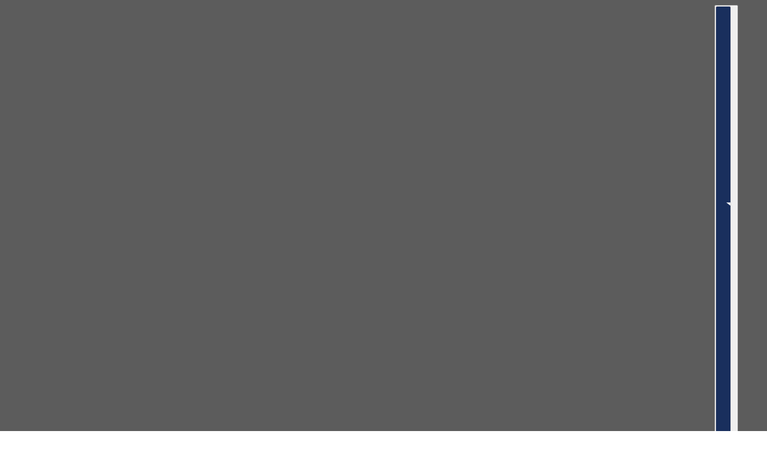

--- FILE ---
content_type: image/svg+xml
request_url: https://cdn.shopify.com/static/images/flags/sg.svg?width=26
body_size: -230
content:
<svg xmlns="http://www.w3.org/2000/svg" viewBox="0 0 640 480" version="1"><defs><clipPath id="a"><path fill-opacity=".67" d="M0 0h640v480H0z"/></clipPath></defs><g fill-rule="evenodd" clip-path="url(#a)"><path fill="#fff" d="M-20 0h720v480H-20z"/><path fill="#df0000" d="M-20 0h720v240H-20z"/><path d="M146.05 40.227c-33.243 7.622-57.944 32.237-64.927 65.7-9.488 45.47 20.124 89.99 65.687 99.49-46.03 13.124-93.59-13.333-106.594-58.933-12.996-45.6 13.46-93.16 59.063-106.162 16.005-4.565 30.743-4.594 46.77-.095z" fill="#fff"/><path fill="#fff" d="M132.98 109.953l4.894 15.12-12.932-9.23-12.87 9.316 4.783-15.146-12.833-9.354 15.876-.136 4.932-15.106 5.03 15.07 15.89.024zm17.56 52.06l4.893 15.118-12.932-9.23-12.87 9.32 4.785-15.144-12.833-9.355 15.878-.136 4.93-15.106 5.033 15.07 15.89.024zm58.424-.376l4.894 15.12-12.932-9.23-12.87 9.316 4.783-15.143-12.835-9.355 15.877-.137 4.93-15.106 5.033 15.07 15.888.024zM226.392 110l4.894 15.118-12.932-9.23-12.87 9.317 4.783-15.143-12.833-9.354 15.877-.137 4.934-15.104 5.03 15.07 15.89.024zm-46.256-34.256l4.894 15.118-12.932-9.23-12.87 9.317 4.783-15.145-12.83-9.355 15.875-.135 4.932-15.106 5.032 15.066 15.887.025z"/></g></svg>

--- FILE ---
content_type: image/svg+xml
request_url: https://cdn.shopify.com/static/images/flags/ba.svg?width=26
body_size: -546
content:
<svg xmlns="http://www.w3.org/2000/svg" viewBox="0 0 512 512"><defs><clipPath id="a"><path fill-opacity=".67" d="M-85.333 0h682.67v512h-682.67z"/></clipPath></defs><g fill-rule="evenodd" clip-path="url(#a)"><path fill="#009" d="M-85.333 0h682.67v512h-682.67z"/><path d="M-85.333 0l682.67 512V0h-682.67z" fill="#fc0"/><path fill="#fff" d="M-21.46 75.087L-45.857 57.36l-24.397 17.727 9.32-28.68-24.398-17.726h30.155L-45.857 0l9.32 28.68h30.154L-30.78 46.407m60.873 65.57L5.696 129.703l9.32-28.68-24.398-17.726h30.155l9.32-28.68 9.32 28.68h30.154L45.17 101.022l9.32 28.68m27.15 54.61l9.318-28.68-24.397-17.725h30.16l9.32-28.68 9.32 28.68h30.154l-24.396 17.725 9.32 28.68-24.397-17.725m60.87 43.665l-24.4-17.725h30.155l9.32-28.68 9.32 28.68h30.154l-24.398 17.725 9.32 28.68-24.395-17.725-24.397 17.726m60.87 8.204h30.156l9.32-28.68 9.32 28.68h30.154l-24.397 17.725 9.32 28.68-24.396-17.725-24.397 17.726 9.32-28.68m81.707 36.884l9.32-28.68 9.32 28.68h30.154l-24.396 17.725 9.32 28.68-24.396-17.725-24.397 17.726 9.32-28.68-24.397-17.726m115.414 25.94l9.32 28.68h30.15l-24.4 17.725 9.32 28.68-24.397-17.725-24.397 17.726 9.32-28.68-24.398-17.726h30.155m85.27 25.93l9.32 28.68h30.154l-24.397 17.725 9.32 28.68-24.397-17.725-24.397 17.726 9.32-28.68-24.398-17.726h30.155m94.59 54.62h30.154L576.8 483.322l9.32 28.68-24.397-17.725-24.397 17.726 9.32-28.68-24.398-17.726h30.155l9.32-28.68"/></g></svg>

--- FILE ---
content_type: image/svg+xml
request_url: https://cdn.shopify.com/static/images/flags/fi.svg?width=26
body_size: -853
content:
<svg xmlns="http://www.w3.org/2000/svg" viewBox="0 0 640 480" version="1"><path fill="#fff" d="M0 0h640v480H0z"/><path fill="#003580" d="M0 174.545h640v130.91H0z"/><path fill="#003580" d="M175.455 0h130.91v480h-130.91z"/></svg>

--- FILE ---
content_type: image/svg+xml
request_url: https://cdn.shopify.com/static/images/flags/la.svg?width=26
body_size: -753
content:
<svg xmlns="http://www.w3.org/2000/svg" viewBox="0 0 640 480"><defs><clipPath id="a"><path fill-opacity=".67" d="M0 0h640v480H0z"/></clipPath></defs><g fill-rule="evenodd" clip-path="url(#a)"><path fill="#e90012" d="M-40 0h720v480H-40z"/><path fill="#003dd2" d="M-40 119.26h720v241.48H-40z"/><path d="M423.42 239.998a103.42 103.42 0 1 1-206.838 0 103.42 103.42 0 1 1 206.837 0z" fill="#fff"/></g></svg>

--- FILE ---
content_type: image/svg+xml
request_url: https://cdn.shopify.com/static/images/flags/ec.svg?width=26
body_size: 8647
content:
<svg xmlns="http://www.w3.org/2000/svg" viewBox="0 0 640 480" version="1"><g fill-rule="evenodd" stroke-width="1pt"><path fill="#ffe800" d="M0 0h640v480H0z"/><path fill="#00148e" d="M0 240h640v240H0z"/><path fill="#da0010" d="M0 360h640v120H0z"/></g><g fill-rule="evenodd"><path d="M269.55 290.834l-72.424 76.485-1.277-1.647 72.42-76.485 1.276 1.643zm50.452 12.5l-94.777 99.908-1.662-1.572 94.777-99.91 1.662 1.574z"/><path d="M478.35 60.236v88.583l17.717 88.58 17.717-88.584v-88.58H478.35z" transform="matrix(-.07 -.07 -.1 .1 265.03 429.55)" stroke="#000" stroke-width="4.104" fill="gray"/><path d="M478.35 60.236v88.583l17.717 88.58 17.717-88.584v-88.58H478.35z" transform="matrix(-.07 -.07 -.1 .1 240.59 390.52)" stroke="#000" stroke-width="4.104" fill="gray"/></g><path d="M301.18 272.84s-17.716 336.61 53.15 336.61 106.3-35.433 106.3-35.433l-.86-185.03-158.59-116.15z" fill-rule="evenodd" transform="matrix(.45 0 0 .64 72.37 -59.76)" stroke="#000" stroke-width="1pt" fill="#ffdf00"/><path d="M344.46 304.2c0 17.717-7.846 269.82 27.587 269.82s88.583-17.717 88.583-17.717l-.86-167.31-115.31-84.79z" fill-rule="evenodd" transform="matrix(.45 0 0 .64 72.37 -59.76)" stroke="#000" stroke-width="1pt" fill="#0000c4"/><path d="M367.52 321.16c0 17.717 4.525 217.42 39.958 217.42h53.15l-.86-149.59-92.248-67.833z" fill-rule="evenodd" transform="matrix(.45 0 0 .64 72.37 -59.76)" stroke="#000" stroke-width="1pt" fill="#e10000"/><path d="M206.202 116.02l72.422 76.485 1.277-1.642-72.42-76.485-1.275 1.642z" fill-rule="evenodd"/><path d="M301.18 272.84s-35.433 336.61 70.866 336.61c88.583 0 88.583-53.15 106.3-53.15l-17.72-124.02-159.45-159.44z" fill-rule="evenodd" stroke="#000" stroke-width="1pt" fill="#ffdf00" transform="matrix(.58 0 0 .62 9.63 -10.18)"/><g stroke="#000"><path d="M269.59 155.24c1.133 0 28.318-94.016 118.94-147.25" transform="matrix(.4 -.03 -.05 .35 135.14 147.37)" stroke-width="2.305" fill="none"/><path d="M421.37-20.327c0 18.133-4.567 31.716-11.328 45.31-5.627-18.125-9.06-27.177-9.06-45.31s6.83-35.114 12.458-48.707c2.23 12.46 7.93 30.574 7.93 48.707z" fill-rule="evenodd" transform="matrix(.14 -.22 .3 .14 175.87 257.36)" stroke-width="1pt" fill="#005b00"/><path d="M454.22-169.28c0 4.066-3.804 7.363-8.495 7.363s-8.496-3.297-8.496-7.363 3.8-7.363 8.492-7.363 8.495 3.297 8.495 7.363z" fill-rule="evenodd" transform="matrix(.18 -.1 .1 .17 177.61 256.68)" stroke-width="1pt" fill="red"/><path d="M421.37-20.327c0 18.133-4.567 31.716-11.328 45.31-5.627-18.125-9.06-27.177-9.06-45.31s6.83-35.114 12.458-48.707c2.23 12.46 7.93 30.574 7.93 48.707z" fill-rule="evenodd" transform="matrix(.18 .12 -.13 .33 181 96.41)" stroke-width="1pt" fill="#005b00"/><path d="M421.37-20.327c0 18.133-4.567 31.716-11.328 45.31-5.627-18.125-9.06-27.177-9.06-45.31s6.83-35.114 12.458-48.707c2.23 12.46 7.93 30.574 7.93 48.707z" fill-rule="evenodd" transform="matrix(.17 -.03 -.03 .33 179.31 159.26)" stroke-width="1pt" fill="#005b00"/><path d="M421.37-20.327c0 18.133-4.567 31.716-11.328 45.31-5.627-18.125-9.06-27.177-9.06-45.31s6.83-35.114 12.458-48.707c2.23 12.46 7.93 30.574 7.93 48.707z" fill-rule="evenodd" transform="matrix(.06 .25 -.17 .2 227.98 45.45)" stroke-width="1pt" fill="#005b00"/><path d="M421.37-20.327c0 18.133-4.567 31.716-11.328 45.31-5.627-18.125-9.06-27.177-9.06-45.31s6.83-35.114 12.458-48.707c2.23 12.46 7.93 30.574 7.93 48.707z" fill-rule="evenodd" transform="matrix(.2 -.2 .2 .24 150.27 241.08)" stroke-width="1pt" fill="#005b00"/><path d="M421.37-20.327c0 18.133-4.567 31.716-11.328 45.31-5.627-18.125-9.06-27.177-9.06-45.31s6.83-35.114 12.458-48.707c2.23 12.46 7.93 30.574 7.93 48.707z" fill-rule="evenodd" transform="matrix(.22 -.22 .25 .2 135.57 282.11)" stroke-width="1pt" fill="#005b00"/><path d="M421.37-20.327c0 18.133-4.567 31.716-11.328 45.31-5.627-18.125-9.06-27.177-9.06-45.31s6.83-35.114 12.458-48.707c2.23 12.46 7.93 30.574 7.93 48.707z" fill-rule="evenodd" transform="matrix(.26 .1 -.2 .32 130.78 147.66)" stroke-width="1pt" fill="#005b00"/><path d="M421.37-20.327c0 18.133-4.567 31.716-11.328 45.31-5.627-18.125-9.06-27.177-9.06-45.31s6.83-35.114 12.458-48.707c2.23 12.46 7.93 30.574 7.93 48.707z" fill-rule="evenodd" transform="matrix(.15 .2 -.32 .22 178.5 103.35)" stroke-width="1pt" fill="#005b00"/><path d="M421.37-20.327c0 18.133-4.567 31.716-11.328 45.31-5.627-18.125-9.06-27.177-9.06-45.31s6.83-35.114 12.458-48.707c2.23 12.46 7.93 30.574 7.93 48.707z" fill-rule="evenodd" transform="matrix(.08 .1 -.14 .16 250.68 102.64)" stroke-width="1pt" fill="#005b00"/><path d="M421.37-20.327c0 18.133-4.567 31.716-11.328 45.31-5.627-18.125-9.06-27.177-9.06-45.31s6.83-35.114 12.458-48.707c2.23 12.46 7.93 30.574 7.93 48.707z" fill-rule="evenodd" transform="matrix(.1 0 -.08 .17 238.09 136.41)" stroke-width="1pt" fill="#005b00"/><path d="M421.37-20.327c0 18.133-4.567 31.716-11.328 45.31-5.627-18.125-9.06-27.177-9.06-45.31s6.83-35.114 12.458-48.707c2.23 12.46 7.93 30.574 7.93 48.707z" fill-rule="evenodd" transform="matrix(0 .14 -.14 .08 287.38 81.13)" stroke-width="1pt" fill="#005b00"/><path d="M421.37-20.327c0 18.133-4.567 31.716-11.328 45.31-5.627-18.125-9.06-27.177-9.06-45.31s6.83-35.114 12.458-48.707c2.23 12.46 7.93 30.574 7.93 48.707z" fill-rule="evenodd" transform="matrix(.07 .1 -.25 .15 220.69 115.6)" stroke-width="1pt" fill="#005b00"/><path d="M421.37-20.327c0 18.133-4.567 31.716-11.328 45.31-5.627-18.125-9.06-27.177-9.06-45.31s6.83-35.114 12.458-48.707c2.23 12.46 7.93 30.574 7.93 48.707z" fill-rule="evenodd" transform="matrix(.13 .22 -.33 .2 207.03 70.11)" stroke-width="1pt" fill="#005b00"/><path d="M269.59 155.24c1.133 0 28.318-94.016 118.94-147.25" transform="matrix(.35 -.2 .14 .28 111.76 227.82)" stroke-width="2.37" fill="none"/><path d="M454.22-169.28c0 4.066-3.804 7.363-8.495 7.363s-8.496-3.297-8.496-7.363 3.8-7.363 8.492-7.363 8.495 3.297 8.495 7.363z" fill-rule="evenodd" transform="matrix(.18 -.1 .1 .17 200.34 224.62)" stroke-width="1pt" fill="red"/><path d="M454.22-169.28c0 4.066-3.804 7.363-8.495 7.363s-8.496-3.297-8.496-7.363 3.8-7.363 8.492-7.363 8.495 3.297 8.495 7.363z" fill-rule="evenodd" transform="matrix(.18 -.1 .1 .17 211.12 218.26)" stroke-width="1pt" fill="red"/><path d="M454.22-169.28c0 4.066-3.804 7.363-8.495 7.363s-8.496-3.297-8.496-7.363 3.8-7.363 8.492-7.363 8.495 3.297 8.495 7.363z" fill-rule="evenodd" transform="matrix(.2 -.1 .07 .13 166.81 232.7)" stroke-width="1pt" fill="red"/><path d="M454.22-169.28c0 4.066-3.804 7.363-8.495 7.363s-8.496-3.297-8.496-7.363 3.8-7.363 8.492-7.363 8.495 3.297 8.495 7.363z" fill-rule="evenodd" transform="matrix(.2 -.1 .07 .13 169.93 231.34)" stroke-width="1pt" fill="red"/><path d="M454.22-169.28c0 4.066-3.804 7.363-8.495 7.363s-8.496-3.297-8.496-7.363 3.8-7.363 8.492-7.363 8.495 3.297 8.495 7.363z" fill-rule="evenodd" transform="matrix(.2 -.1 .07 .13 168.14 234.25)" stroke-width="1pt" fill="red"/><path d="M252.646 167.252c.407.813-.024 1.853-.963 2.322s-2.03.19-2.435-.623.024-1.85.963-2.32 2.03-.19 2.438.624z" fill-rule="evenodd" stroke-width=".298" fill="red"/><path d="M254.936 164.872c.407.813-.024 1.853-.963 2.322s-2.03.19-2.435-.623.024-1.85.963-2.32 2.03-.19 2.438.624z" fill-rule="evenodd" stroke-width=".298" fill="red"/><path d="M255.516 166.022c.407.813-.024 1.853-.963 2.322s-2.03.19-2.435-.623.024-1.85.963-2.32 2.03-.19 2.438.624z" fill-rule="evenodd" stroke-width=".298" fill="red"/></g><path d="M336.61 308.27c0 17.717-35.433 212.6 53.15 265.75 35.433 17.716 88.582-17.717 88.582 0l-17.71-141.74-124.02-124.01z" fill-rule="evenodd" transform="matrix(.58 0 0 .62 9.63 -10.18)" stroke="#000" stroke-width="1pt" fill="#0000c4"/><path d="M372.05 343.7c0 17.717-17.716 159.45 35.433 194.88 35.433 35.433 124.02 25.822 124.02 25.822l-70.87-132.12-88.58-88.58z" fill-rule="evenodd" stroke="#000" stroke-width="1pt" fill="#e10000" transform="matrix(.58 0 0 .62 9.63 -10.18)"/><path d="M183.85 158.08l94.775 99.91 1.662-1.573-94.776-99.91-1.66 1.574z" fill-rule="evenodd"/><path d="M460.63 184.25l17.716 35.433V237.4c-.865-1.305 0 17.716-17.716 17.716-17.717 0-17.717-35.433-17.717-35.433s-17.716 35.433-17.716 70.866 17.716 53.15 17.716 53.15-2.61-36.707 17.717-35.437c20.328 1.27 17.716 17.716 17.716 17.716v35.433h17.717v-141.73l17.717-35.433-27.136-53.15-26.014 53.15z" fill-rule="evenodd" transform="matrix(.14 -.14 .1 .1 86.35 192.15)" stroke="#000" stroke-width="1pt" fill="#cececc"/><path d="M557.82 95.67l-26.323 70.865 17.717 53.15-35.433-17.716 35.437 53.145v35.433h17.716v-35.43l35.434-53.15-35.433 17.716 17.718-53.15-26.83-70.866z" fill-rule="evenodd" transform="matrix(.1 -.16 .14 .1 113.99 183.83)" stroke="#000" stroke-width="1pt" fill="#cececc"/><path d="M422.53 136.96c0 2.068-1.958 3.746-4.37 3.746-2.413 0-4.372-1.678-4.372-3.746s1.96-3.747 4.37-3.747c2.414 0 4.372 1.68 4.372 3.747zm-6.244 7.91c0 35.8 20.917 187.81 22.582 191.56.14 4.44-4.718 6.382-7.077.832-6.55-17.342-20.74-159.91-21.33-193.22-.243-13.734 3.76-14.8 8.327-14.57 3.76.21 8.325 3.725 8.325 7.91 0 4.995-5.83 8.74-10.823 7.492z" fill-rule="evenodd" transform="matrix(.4 0 0 .3 43.8 69.8)" stroke="#000" stroke-width="1pt" fill="#e10000"/><path d="M422.53 136.96c0 2.068-1.958 3.746-4.37 3.746-2.413 0-4.372-1.678-4.372-3.746s1.96-3.747 4.37-3.747c2.414 0 4.372 1.68 4.372 3.747zm-6.244 7.91c31.488 61.414 48.722 166.77 50.387 170.52.14 4.44-4.718 6.382-7.077.832-2.48-3.315-12.667-100.18-49.138-172.18-.244-13.734 3.76-14.8 8.326-14.57 3.76.21 8.325 3.725 8.325 7.91 0 4.995-5.83 8.74-10.827 7.492z" fill-rule="evenodd" transform="matrix(.4 .1 -.1 .3 76 38.2)" stroke="#000" stroke-width="1pt" fill="#0000c4"/><path d="M186.655 151.54c0 1.034-.98 1.873-2.185 1.873-1.207 0-2.186-.84-2.186-1.873s.98-1.873 2.185-1.873 2.183.84 2.183 1.873zm-3.122 3.955c0 17.9 10.458 93.905 11.29 95.78.07 2.22-2.358 3.19-3.538.416-3.275-8.67-10.37-79.952-10.666-96.61-.125-6.864 1.88-7.4 4.16-7.282 1.88.105 4.163 1.863 4.163 3.955 0 2.5-2.915 4.37-5.412 3.747z" fill-rule="evenodd" stroke="#000" stroke-width=".5pt" fill="#e10000"/><path d="M422.53 136.96c0 2.068-1.958 3.746-4.37 3.746-2.413 0-4.372-1.678-4.372-3.746s1.96-3.747 4.37-3.747c2.414 0 4.372 1.68 4.372 3.747zm-6.244 7.91c31.488 61.414 48.722 166.77 50.387 170.52.14 4.44-4.718 6.382-7.077.832-2.48-3.315-12.667-100.18-49.138-172.18-.244-13.734 3.76-14.8 8.326-14.57 3.76.21 8.325 3.725 8.325 7.91 0 4.995-5.83 8.74-10.827 7.492z" fill-rule="evenodd" transform="matrix(.5 .1 -.2 .5 16.7 31.6)" stroke="#000" stroke-width="1pt" fill="#0000c4"/><g fill-rule="evenodd"><path d="M370.454 290.834l72.423 76.485 1.277-1.647-72.423-76.485-1.273 1.643zM320 303.334l94.778 99.908 1.662-1.572-94.777-99.91-1.662 1.574z"/><path d="M428.86 387.79l8.857 8.857 10.63 7.086-7.087-10.63-8.858-8.858-3.543 3.543zm24.4-39.1l8.857 8.857 10.63 7.086-7.087-10.63-8.858-8.858-3.544 3.543z" stroke="#000" stroke-width=".58" fill="gray"/></g><g fill-rule="evenodd" stroke-width="1pt"><path d="M301.18 272.84s-17.716 336.61 53.15 336.61 106.3-35.433 106.3-35.433l-.86-185.03-158.59-116.15z" transform="matrix(-.5 0 0 .6 567.6 -59.8)" stroke="#000" fill="#ffdf00"/><path d="M344.46 304.2c0 17.717-7.846 269.82 27.587 269.82s88.583-17.717 88.583-17.717l-.86-167.31-115.31-84.79z" transform="matrix(-.5 0 0 .6 567.6 -59.8)" stroke="#000" fill="#0000c4"/><path d="M367.52 321.16c0 17.717 4.525 217.42 39.958 217.42h53.15l-.86-149.59-92.248-67.833z" transform="matrix(-.5 0 0 .6 567.6 -59.8)" stroke="#000" fill="#e10000"/><path d="M433.814 116.02l-72.423 76.485-1.273-1.642 72.423-76.485 1.276 1.642z"/><g stroke="#000" fill="#005b00"><path d="M428.17-16.928s81.556 90.618 111.01 154.05c29.45 63.432 54.37 156.32 54.37 156.32s2.266-86.086-36.246-163.11c-52.1-97.42-131.4-142.73-129.13-147.26z" transform="matrix(.2 -.1 .1 .3 309.5 211)"/><path d="M428.17-16.928s81.556 90.618 111.01 154.05c29.45 63.432 54.37 156.32 54.37 156.32s2.266-86.086-36.246-163.11c-52.1-97.42-131.4-142.73-129.13-147.26z" transform="matrix(.2 -.1 .1 .4 291.5 182.6)"/><path d="M428.17-16.928s81.556 90.618 111.01 154.05c29.45 63.432 54.37 156.32 54.37 156.32s2.266-86.086-36.246-163.11c-52.1-97.42-131.4-142.73-129.13-147.26z" transform="matrix(.2 .1 0 .4 296.5 69.4)"/><path d="M428.17-16.928s81.556 90.618 111.01 154.05c29.45 63.432 54.37 156.32 54.37 156.32s2.266-86.086-36.246-163.11c-52.1-97.42-131.4-142.73-129.13-147.26z" transform="matrix(.3 0 0 .4 274.4 114.9)"/><path d="M428.17-16.928s81.556 90.618 111.01 154.05c29.45 63.432 54.37 156.32 54.37 156.32s2.266-86.086-36.246-163.11c-52.1-97.42-131.4-142.73-129.13-147.26z" transform="matrix(.2 .2 0 .3 330 67)"/><path d="M428.17-16.928s81.556 90.618 111.01 154.05c29.45 63.432 54.37 156.32 54.37 156.32s2.266-86.086-36.246-163.11c-52.1-97.42-131.4-142.73-129.13-147.26z" transform="matrix(.2 0 0 .4 280.6 141.9)"/><path d="M428.17-16.928s81.556 90.618 111.01 154.05c29.45 63.432 54.37 156.32 54.37 156.32s2.266-86.086-36.246-163.11c-52.1-97.42-131.4-142.73-129.13-147.26z" transform="matrix(.2 -.1 .1 .4 290.1 196.8)"/><path d="M428.17-16.928s81.556 90.618 111.01 154.05c29.45 63.432 54.37 156.32 54.37 156.32s2.266-86.086-36.246-163.11c-52.1-97.42-131.4-142.73-129.13-147.26z" transform="matrix(.2 0 .1 .4 292.7 166.8)"/><path d="M428.17-16.928s81.556 90.618 111.01 154.05c29.45 63.432 54.37 156.32 54.37 156.32s2.266-86.086-36.246-163.11c-52.1-97.42-131.4-142.73-129.13-147.26z" transform="matrix(.2 .1 -.1 .4 305.1 65.5)"/><path d="M428.17-16.928s81.556 90.618 111.01 154.05c29.45 63.432 54.37 156.32 54.37 156.32s2.266-86.086-36.246-163.11c-52.1-97.42-131.4-142.73-129.13-147.26z" transform="matrix(.2 .1 0 .4 278.9 97.7)"/><path d="M428.17-16.928s81.556 90.618 111.01 154.05c29.45 63.432 54.37 156.32 54.37 156.32s2.266-86.086-36.246-163.11c-52.1-97.42-131.4-142.73-129.13-147.26z" transform="matrix(.2 .2 -.1 .3 339 70)"/><path d="M428.17-16.928s81.556 90.618 111.01 154.05c29.45 63.432 54.37 156.32 54.37 156.32s2.266-86.086-36.246-163.11c-52.1-97.42-131.4-142.73-129.13-147.26z" transform="matrix(.2 0 0 .4 276.4 128)"/></g><path d="M449.692 153.504s21.26 201.966-42.52 201.966c-53.15 0-53.15-31.89-63.78-31.89l10.632-74.412 95.67-95.664z" stroke="#000" fill="#ffdf00" stroke-width=".8"/><path d="M428.434 174.762c0 10.63 21.26 127.56-31.89 159.45-21.26 10.63-53.15-10.63-53.15 0l10.627-85.044 74.414-74.406z" stroke="#000" fill="#0000c4" stroke-width=".8"/><path d="M407.17 196.02c0 10.63 10.63 95.67-21.26 116.928-21.26 21.26-74.412 15.493-74.412 15.493l42.522-79.27 53.148-53.15z" stroke="#000" fill="#e10000" stroke-width=".8"/><path d="M456.172 158.08l-94.777 99.91-1.66-1.573 94.775-99.91 1.662 1.574z"/><path d="M489.212 164.562l-5.315 1.772-1.772 1.77c.217-.043-1.77 1.773 0 3.545 1.772 1.77 5.315-1.774 5.315-1.774s-1.77 5.315-5.315 8.858-7.086 3.544-7.086 3.544 3.93-3.41 1.77-5.317c-2.16-1.904-3.544 0-3.544 0l-3.543 3.545-1.772-1.772 14.174-14.173 1.772-5.315 8.028-2.6-2.713 7.915z" stroke="#000" fill="#cececc" stroke-width=".189"/><path d="M557.82 95.67l-26.323 70.865 17.717 53.15-35.433-17.716 35.437 53.145v35.433h17.716v-35.43l35.434-53.15-35.433 17.716 17.718-53.15-26.83-70.866z" transform="matrix(-.1 -.2 -.1 .1 526 183.8)" stroke="#000" fill="#cececc"/><path d="M422.53 136.96c0 2.068-1.958 3.746-4.37 3.746-2.413 0-4.372-1.678-4.372-3.746s1.96-3.747 4.37-3.747c2.414 0 4.372 1.68 4.372 3.747zm-6.244 7.91c0 35.8 20.917 187.81 22.582 191.56.14 4.44-4.718 6.382-7.077.832-6.55-17.342-20.74-159.91-21.33-193.22-.243-13.734 3.76-14.8 8.327-14.57 3.76.21 8.325 3.725 8.325 7.91 0 4.995-5.83 8.74-10.823 7.492z" transform="matrix(-.4 0 0 .3 596.3 69.8)" stroke="#000" fill="#e10000"/><path d="M422.53 136.96c0 2.068-1.958 3.746-4.37 3.746-2.413 0-4.372-1.678-4.372-3.746s1.96-3.747 4.37-3.747c2.414 0 4.372 1.68 4.372 3.747zm-6.244 7.91c31.488 61.414 48.722 166.77 50.387 170.52.14 4.44-4.718 6.382-7.077.832-2.48-3.315-12.667-100.18-49.138-172.18-.244-13.734 3.76-14.8 8.326-14.57 3.76.21 8.325 3.725 8.325 7.91 0 4.995-5.83 8.74-10.827 7.492z" transform="matrix(-.4 .1 .1 .3 564 38.2)" stroke="#000" fill="#0000c4"/><path d="M453.345 151.54c0 1.034.98 1.873 2.185 1.873 1.207 0 2.186-.84 2.186-1.873s-.98-1.873-2.185-1.873-2.183.84-2.183 1.873zm3.122 3.955c0 17.9-10.458 93.905-11.29 95.78-.07 2.22 2.358 3.19 3.538.416 3.275-8.67 10.37-79.952 10.666-96.61.125-6.864-1.88-7.4-4.16-7.282-1.88.105-4.163 1.863-4.163 3.955 0 2.5 2.915 4.37 5.412 3.747z" stroke="#000" fill="#e10000" stroke-width=".5pt"/><path d="M422.53 136.96c0 2.068-1.958 3.746-4.37 3.746-2.413 0-4.372-1.678-4.372-3.746s1.96-3.747 4.37-3.747c2.414 0 4.372 1.68 4.372 3.747zm-6.244 7.91c31.488 61.414 48.722 166.77 50.387 170.52.14 4.44-4.718 6.382-7.077.832-2.48-3.315-12.667-100.18-49.138-172.18-.244-13.734 3.76-14.8 8.326-14.57 3.76.21 8.325 3.725 8.325 7.91 0 4.995-5.83 8.74-10.827 7.492z" transform="matrix(-.5 .1 .2 .5 623.3 31.6)" stroke="#000" fill="#0000c4"/></g><g fill-rule="evenodd" stroke="#000" stroke-width="1pt"><path d="M296.61 408.618c10.63 6.39 22.254 4.96 31.89 0V323.58h-21.26c10.63 31.89 10.63 63.78-10.63 85.038z" fill="#e10000" stroke-width=".8"/><path d="M513.78 609.45c0 88.582-42.466 108.27-42.466 125.98 17.716 0 29.465-8.248 42.466-19.685 17.716-17.717 19.426-107.68 17.716-106.3H513.78z" transform="matrix(.3 0 0 .7 123.5 -89.9)" fill="#0000c4"/><path d="M478.35 609.45c-.81 51.77-44.794 99.64-36.497 110.24 9.474 9.475 36.497-21.654 71.93-3.937 17.717-17.717 19.427-107.68 17.717-106.3h-53.15z" transform="matrix(.3 0 0 .7 123.5 -89.9)" fill="#0000c4"/><path d="M513.78 609.45c0 88.582-40.696 94.47-40.696 118.09 17.717 0 40.603-12.912 40.696-11.79 17.716-17.718 19.426-107.68 17.716-106.3H513.78z" transform="matrix(.3 0 0 .5 112.5 51)" fill="#ffdf00"/><path d="M478.35 609.45c-.81 51.77-43.73 95.702-35.433 106.3 9.474 9.475 35.433-17.717 70.867 0 17.716-17.717 19.426-107.68 17.716-106.3h-53.15z" transform="matrix(.3 0 0 .5 112.5 51)" fill="#ffdf00"/><path d="M343.39 408.618c-10.63 6.39-22.254 4.95-31.89-.01v-85.03h21.26c-10.63 31.89-10.63 63.78 10.63 85.037z" fill="#e10000" stroke-width=".8"/><path d="M513.78 609.45c0 88.582-42.466 108.27-42.466 125.98 17.716 0 29.465-8.248 42.466-19.685 17.716-17.717 19.426-107.68 17.716-106.3H513.78z" transform="matrix(-.3 0 0 .7 516.5 -89.9)" fill="#0000c4"/><path d="M478.35 609.45c-.81 51.77-44.794 99.64-36.497 110.24 9.474 9.475 36.497-21.654 71.93-3.937 17.717-17.717 19.427-107.68 17.717-106.3h-53.15z" transform="matrix(-.3 0 0 .7 516.5 -89.9)" fill="#0000c4"/><path d="M513.78 609.45c0 88.582-40.696 94.47-40.696 118.09 17.717 0 40.603-12.912 40.696-11.79 17.716-17.718 19.426-107.68 17.716-106.3H513.78z" transform="matrix(-.3 0 0 .5 527.5 51)" fill="#ffdf00"/><path d="M478.35 609.45c-.81 51.77-43.73 95.702-35.433 106.3 9.474 9.475 35.433-17.717 70.867 0 17.716-17.717 19.426-107.68 17.716-106.3h-53.15z" transform="matrix(-.3 0 0 .5 527.5 51)" fill="#ffdf00"/></g><g stroke="#000" fill-rule="evenodd"><path d="M198.56 77.952l-89.676 35.434 89.676 35.434 44.837-17.717 22.42 17.717 22.418 35.433 22.42-35.433 22.418-17.717 1201.9-.002V95.67l-1201.9.002-22.42-17.718c0-17.716 4.704-35.433 22.42-35.433l89.675-.002c0-17.716-44.838-53.15-134.51-53.15-89.675 0-134.51 35.434-134.51 53.15l89.675.002c17.716 0 22.42 17.715 22.42 35.43l-22.44 17.718-44.84-17.717z" transform="matrix(.1 0 0 .2 217.8 324.4)" stroke-width="4.467" fill="#908f8a"/><path stroke-width=".551" fill="#b74d00" d="M277.405 363.3h100.983v5.316H277.405z"/><path stroke-width=".551" fill="#b74d00" d="M277.405 357.987h100.983v5.315H277.405zm0-5.316h100.983v5.317H277.405z"/><path stroke-width=".551" fill="#b74d00" d="M277.405 347.357h100.983v5.315H277.405zm0-5.316l100.983.003v5.315H277.405z"/><path stroke-width=".551" fill="#b74d00" d="M277.405 336.727h100.983v5.315H277.405zm0-5.315h100.983v5.315H277.405z"/><path d="M298.87 333.27l41.34 37.207h5.905l-41.34-37.206h-5.906z" stroke-width=".976" fill="#908f8a"/><path d="M298.87 364.13l41.34-37.207h5.905l-41.34 37.206h-5.906z" stroke-width=".976" fill="#908f8a"/><path d="M287.16 333.27v37.207h5.315V333.27h-5.315z" stroke-width=".926" fill="#908f8a"/><path d="M343.17 333.27l41.34 37.207h5.905l-41.34-37.206h-5.906z" stroke-width=".976" fill="#908f8a"/><path d="M343.17 364.13l41.34-37.207h5.905l-41.34 37.206h-5.906z" stroke-width=".976" fill="#908f8a"/><path d="M365.96 333.27v37.207h5.315V333.27h-5.315zm-34.5 0v37.207h5.315V333.27h-5.315zm-9.8 0v37.207h5.315V333.27h-5.315z" stroke-width=".926" fill="#908f8a"/></g><g stroke="#000" stroke-width=".8" fill="#ffdf00" fill-rule="evenodd"><path d="M402.906 227.91c0 52.81-33.336 95.67-74.412 95.67-41.074 0-74.412-42.86-74.412-95.67s33.336-95.67 74.412-95.67c41.074 0 74.412 42.86 74.412 95.67zm-10.63 0c0 46.942-28.573 85.038-63.78 85.038-35.206 0-63.78-38.097-63.78-85.038 0-46.942 28.573-85.038 63.78-85.038 35.206 0 63.78 38.098 63.78 85.038z"/><path d="M357.45 139.764c-8.902-4.843-18.686-7.522-28.955-7.522s-20.053 2.68-28.954 7.522l4.138 9.794c7.63-4.305 16.017-6.687 24.818-6.687s17.19 2.383 24.82 6.688l4.135-9.794zm.2 189.572c-8.902 4.843-18.686 7.522-28.955 7.522s-20.053-2.68-28.954-7.522l4.138-9.794c7.63 4.305 16.017 6.687 24.818 6.687s17.19-2.383 24.82-6.688l4.135 9.794z"/></g><path d="M379.554 235.867c0 48.532-27.603 87.873-61.654 87.873-34.05 0-61.654-39.343-61.654-87.873 0-48.532 27.603-87.873 61.654-87.873 34.05 0 61.654 39.343 61.654 87.873z" fill-rule="evenodd" fill="#a7cfff"/><path d="M392.28 227.91c.68 15.995-2.78 23.78-7.134 40.414-1.147 1.788-6.58-3.923-9.868-6.742s-4.687 2.544-8.722-1.828c-4.035-4.37-6.63 1.235-9.59-2.457s-30.78-4.234-30.82-4.552c2.754-1.365 16.962.09 14.685-6.716-2.58-7.034-18.654-.21-20.812-9.22-1.464-8.944-32.14-9.326-34.332-11.535.867 3.4 23.838 4.83 23.29 13.542-.5 3.55-22.617 4.588-24.75 7.592-1.827 3.776 17.357-1.025 18.07 3.62-.047 1.91-2.824.04-12.815 2.992-4.995 1.476 9.273 6.198 3.847 8.782-5.427 2.585-16.956 3.713-16.46 4.8 1.764 5.344 26.816 11.72 24.32 12.638-8.852 3.936-13.53 6.523-17.775 8.79-11.543-15.39-18.687-36.65-18.687-60.12 19.03-6.842 14.98-8.24 50.187-8.24s46.788 1.398 77.37 8.24z" fill-rule="evenodd" stroke="#000" stroke-width=".8" fill="#afff7b"/><path d="M392.28 227.91c-4.842 0-9.872 2.04-15.042 2.04s-10.48-2.04-15.88-2.04-11.572 2.72-17.107 2.72c-5.532 0-10.43-2.72-16.003-2.72s-11.14 2.04-16.653 2.04-10.973-2.04-16.33-2.04-10.615 2.04-15.72 2.04-10.063-2.04-14.82-2.04c0-11.737 1.785-22.92 5.014-33.09 16.246 1.2 6.626-9.43 16.246-9.43 5.193 0 10.46 1.115 15.143 5.872 1.468 0 8.688-6.823 16.747-5.872 8.06.95 5.095 16.363 15.822 17.182 5.438 4.078 8.636 6.68 16.068 8.323 10.63.964 41.01-1.5 41.222-.116a112.926 112.926 0 0 1 1.296 17.13z" fill-rule="evenodd" stroke="#000" stroke-width=".8" fill="#fff"/><path d="M549.85 473.94c0-5.664 13.512-9.462 13.512-18.524s-11.914-9.35-12.38-17.86c-.2-3.46 10.32-7.046 14.915-7.335s8.493 7.42 8.493 9.12-4.662-4.19-8.578-4.375-12.313.63-12.313 2.33c0 3.4 14.85 7.598 13.714 18.925-1.132 11.326-12.71 14.656-12.71 18.054s5.056 12.86 5.056 12.86-9.712-7.53-9.712-13.192z" fill-rule="evenodd" transform="matrix(.2 0 0 .5 217.2 59.5)" stroke="#000" stroke-width="1pt"/><path d="M549.85 473.94c0-5.664 13.512-9.462 13.512-18.524s-11.95-9.348-12.38-17.86c-.946-3.962 11.814-6.544 16.41-6.833s9.985 7.92 9.985 9.62-5.41-5.195-9.325-5.38-14.553.63-14.553 2.33c0 3.398 14.85 7.597 13.714 18.924-1.132 11.327-12.71 14.657-12.71 18.055s5.056 12.86 5.056 12.86-9.712-7.53-9.712-13.192z" fill-rule="evenodd" transform="matrix(-.2 0 0 .5 445.8 59.1)" stroke="#000" stroke-width="1pt"/><path d="M332.965 264.846c0 1.333-.65 2.413-1.454 2.413-.8 0-1.45-1.08-1.45-2.417s.65-2.413 1.454-2.413c.804 0 1.455 1.08 1.455 2.414zm16.95 8.964h.466v19.617h-.46zm4.183-1.487h.464v19.616h-.464z" fill-rule="evenodd"/><path fill-rule="evenodd" d="M352.597 281.23l.004-.493 3.98.684-.003.498z"/><path d="M305.356 277.342s15.63 6.797 19.03 10.874c3.398 4.08 2.038 4.078 2.038 4.078l34.662 1.36c0-2.04 6.116-2.04 7.476-6.797 1.36-4.758 1.36-6.117 1.36-6.117l-10.875 3.4.68-6.118h-9.515l-1.36 6.117-20.39-.68 1.36-16.314-4.077.678-.68 15.633c-.68 0-19.032-4.758-19.71-6.117z" fill-rule="evenodd" stroke="#000" stroke-width=".8" fill="#b74d00"/><path d="M273.918 179.568s22.587-6.728 55.266-6.248 55.266 7.69 54.786 7.69-6.248-11.054-6.248-11.054-23.068-6.247-49.02-6.728c-25.95-.48-48.54 4.806-48.057 5.286l-6.727 11.054z" fill-rule="evenodd" stroke="#fede00" stroke-width=".8" fill="#fede00"/><path fill-rule="evenodd" fill="#38a9f9" d="M306.072 169.855l13.562-.262.137 7.9-13.56.264zm-31.297 4.3l-4.783 7.784 16.165-1.995-1.297-7.783-10.085 1.99zm13.778-2.995l13.518-1.187.62 7.876-13.513 1.184zm48.837-.806l-13.538-.91-.475 7.888 13.537.91zm29.182 4.953l4.918 9.69-14.642-3.614 1.63-7.714 8.094 1.634zm-11.736-2.817l-13.453-1.83-.957 7.837 13.453 1.832z"/><path fill-rule="evenodd" stroke="#000" stroke-width=".8" fill="#ffdf00" d="M329.184 183.894l-1.548-8.082-4.524 6.876 1.662-8.058-6.804 4.62 4.62-6.81-8.058 1.668 6.87-4.524-8.082-1.548 8.082-1.548-6.87-4.518 8.058 1.662-4.62-6.81 6.804 4.62-1.662-8.058 4.524 6.876 1.548-8.082 1.542 8.082 4.524-6.876-1.662 8.058 6.81-4.62-4.626 6.81 8.064-1.662-6.876 4.518 8.082 1.548-8.082 1.548 6.876 4.524-8.064-1.668 4.626 6.81-6.81-4.62 1.662 8.058-4.524-6.876z"/><path d="M547.05 293.86c0 9.29-6.634 16.82-14.818 16.82s-14.818-7.53-14.818-16.82 6.634-16.82 14.818-16.82 14.818 7.53 14.818 16.82z" fill-rule="evenodd" transform="matrix(.6 0 0 .5 18.3 21.8)" stroke="#000" stroke-width="1pt" fill="#ffdf00"/><path d="M320.676 170.552c0 .545-1.257.988-2.807.988s-2.81-.443-2.81-.988 1.256-.988 2.806-.988 2.806.442 2.806.988zm6.08-.002c0 .547-.944.99-2.106.99s-2.105-.443-2.105-.99c0-.544.942-.987 2.105-.987s2.105.443 2.105.988z" fill-rule="evenodd"/><path d="M350.53 163.43l.64.32c-1.52-.76-.822-.476 1.603 1.602 1.336-.776 1.576-1.452 2.403-2.403" stroke="#000" stroke-width=".843" fill="none"/><path d="M325.398 172.362l.48.48c-1.14-1.14-.674-.596 1.923.962 2.418.326 4.857-.718 6.25-2.403" stroke="#000" stroke-width=".8" fill="none"/><path d="M281.395 194.854s.93 7.945-5.11 17.877c-6.04 9.936-5.11 6.46-5.11 6.46s2.787 5.46 2.323 5.46-4.646-4.964-4.646-4.964l-5.11 5.462s4.646-8.442 4.18-8.442-1.393-2.98-1.393-2.98l3.712-1.49s5.575-10.428 5.575-9.93-16.725 11.42-16.725 11.42l22.3-18.87zm3.718 2.982c-.465 0 2.322 7.946 4.645 11.918 2.323 3.973 2.323 8.94 2.323 8.94l7.9 3.972-10.22-15.394 6.505 2.482-11.15-11.918zm0 20.857s5.574 5.96 6.04 7.945.463 6.456.463 6.456l-2.322-4.966-3.252 4.47s2.323-6.953 1.858-7.45-3.717 2.484-3.717 2.484 1.394-3.973 1.394-4.47 0-2.98-.464-4.47zm-27.875 13.9c1.858-1.49 5.574-2.482 5.574-2.482s-2.323 3.976-2.787 3.976-1.858 0-2.787-1.49zm64.107-21.848s12.078 7.45 12.078 7.946-7.897-3.473-7.897-3.473l-4.18-4.47zm-21.83-15.395c.93.497 17.652 14.4 17.187 14.4s-7.432-3.972-7.432-3.475v3.476l-3.717-7.942-.93 2.98-5.11-9.435zm4.175 22.345l4.646 9.435 4.645-.993s-8.822-8.442-9.29-8.442zm14.407-5.958c0 1.49.465 8.938.465 8.938s2.787 2.483 2.787 1.987-2.79-10.43-3.256-10.925z" fill-rule="evenodd" fill="#b7e1ff"/><path d="M182.612 89.522s20.98-11.61 44.87-20.254c23.886-8.644 50.68-14.325 54.222-14.325 7.077 0 19.21 17.783 21.233 17.783 2.022 0 10.11-4.94 20.223-4.94s16.178 7.904 18.2 7.904h18.2c2.023 0-6.066-19.76 0-18.77 3.034.493 28.817 4.445 52.833 12.225 24.014 7.78 58.103 21.515 58.103 21.515s-55.714 7.44-70.488 5.24c-2.022.988-.1 13.07-2.933 7.754-4.656-1.063-21.744-3.727-24.778-3.727s-8.69 3.427-16.78 5.402c-8.088 1.973-18.2 4.94-18.2 4.94l13.146 20.744-16.178 7.903s-10.11-23.71-14.156-23.71-6.07 16.794-11.126 15.806c-5.056-.988-7.078-15.808-11.123-19.76-4.043-3.95-25.367-5.39-33.457-7.366-8.09-1.975-21.144-3.5-28.222-5.476-7.077-1.975-14.154 4.94-17.19 4.94-3.03 0 4.047-5.927 1.013-6.915s-5.055 2.964-7.078 2.964c-2.022 0-23.256-3.953-25.278-4.94-2.023-.99 5.055-4.94 3.033-4.94h-8.09z" fill-rule="evenodd" fill="#984000"/><path d="M462.91-64.94c0 21.15-20.5 38.298-45.79 38.298S371.327-43.79 371.327-64.94s20.5-38.298 45.79-38.298S462.91-86.09 462.91-64.94z" fill-rule="evenodd" transform="matrix(.2 0 0 .3 231.6 96.5)" stroke="#772600" stroke-width="3.706" fill="gray"/><path d="M290.822 82.716c1.998-1.997 4.496-4.994 10.99-4.994 1.5-.5 1.5-3.498 4.995-3.498 3.497 0 2.498 2.997 4.996 3.996 2.497 1 22.98-1 22.98-1s1.997 1.5 1.997 3.498c0 1.998-1.5 3.497-1.998 3.497s-20.48-1.498-21.98-1c-1.5.5-2.498 1-5.995 1-3.496 0-4.496-3.496-6.993-3.496-2.498 0-4.996-.5-8.992 1.996z" fill-rule="evenodd" stroke="#772600" stroke-width="1.575" fill="#984000"/><path d="M351.764 81.92h7.993c2.87.035 3.86.902 6.494 1h6.995c2.542-.094 3.885-.69 6.494-1 4.35-.052 2.865-.39 1.997-2.996-.788-1.97-.885-2.883-1.998-3.997-.42-2.383-1.398-3.23-1.5-5.994-.458-2.108-1.3-3.525-.5-5.994 1.153 1.692 1.617 2.39 4.497 2.496 3.013 0 4.18-.062 5.994 1 1.4 1.466 3.267.998 5.996.998 2.303.42 2.688 1.593 4.496 2.497 2.13 1.18 3.51 1.5 6.494 1.5 2.39.426 4.464.773 5.994 1.498 1.275 1.523 3.286 1.9 5.995 1.997 1.515 0 2.685-.157 3.996-.5 2.304.112 4.643 0 7.494 0 1.85 2.164 2.276 2.96 5.495 2.998 2.2 1.546 4.057 1.81 5.994 2.498h7.492c2.68.207 3.537 1.306 5.994 2 2.434 1.13 4.716 1.905 6.494 2.5 1.767.382 4.072.497 6.494.497 1.855.953 4.083 1.038 5.495 1.998 2.067.443 4.89.965 6.494 1.5 2.645.35 3.656 1.18 5.994 1.497 2.013.575-.665 1.068-1.996 1.5-2.948-.11-3.16-1.185-5.994-1.5-1.508-.882-3.793-.764-5.996-1.5h-.5c1.98 1.172 3.885 1.928 2.997 3.997-2.545 0-4.607-.33-6.99-.5-2.516-.485-3.67-1-6.495-1 2.82-.68 3.557.08 5.495 1 .718 2.418-.82 1.498-3.498 1.498-2.283-.82-3.652-1.796-6.494-2h-5.994c2.967.11 3.592 1.23 5.494 2.5.156.776-.04.74-1.498.998-1.548-1.343-3.567-1.804-5.995-2.498-2.364-.084-4.865-.29-6.993-1-1.46-.09-1.235-1.852 1.998 1 1.96 1.153 2.65 2.084 2.498 2.997-2.573-.643-3.848-1.674-5.495-2.497-2.32-.857-4.24-1-6.994-1-2.585-.68.266-1.072 1.996 1.5 3.714 2.63-.49 1.5-1.998.998-2.253-.643-4.586-1.555-6.495-1.998-1.513-.432-2.832-.856-4.495-1 2.59.237 3.47 1.148 4.495 2.998 2.627 1.81-.115.93-2.497.5-1.52-1.32-3.447-1.997-4.496-3.497-2.505-1.253-2.57-2.694-1 .5.41 1.022.334 3.24.5 3.496-1.84-1.987-1.448-2.497-3.497-2.497-1.39-.974-3.45-1.73-4.496-2.998-1.93-.18-2.053-.87-3.997-1.5 1.602 1.883 3.717 3.745 4.995 5.496 2.28 1.272 2.91 2.417 4.497 3.496.642 1.092 2.37 1.997.5.5-2.144-2.113-3.74-2.6-6.995-3.996-1.845-1.488-2.51-2.114-4.496-3.497-2.7-.87-1.65-1.362 0 1.5 1.897 1.73 3.35 3.67 4.997 4.995 1.13 1.473 3.04 3.036 4.496 3.997.45.675 1.797.8 0 1-1.527-1.38-3.72-2.26-5.495-3.498-2.49-.702-3.656-1.995-5.494-3.496-1.17-1.756-3.115-3.115-4.496-4.497-2.89-1.13.57 1.09 1.498 2.5.646 1.82 1.436 3.31 1.998 4.995.834 1.668-2.54-.4-3.497-1-2.197-1.247-3.803-2.08-6.495-2.497-1.794-.39-4.08-.74-5.995-1-2.284-.615 1.213 1.44 2.498 3.497 2.526 2.372-2.5.427-3.996 0-2.468-.494-4.887-.5-7.494-.5-3.202.188-.916.584 0 1.998.985.76 1.69 2.357 1.497 2.998-2.11-.284-3.907-.906-6.494-1-2.09.698-4.604.5-6.994.5-.114 1.258.433.197 1.5 1.5 1.728.7 2.874 1.553 2.497 2.497H354.76c-1.586.434.343.21 1.5 1.998-.647 1.622-1.484 1-3.496 1-1.363-.545-4.08-.79-5.495-1.5-1.41 0-1.3-.365-2.5-.498 4.21 2.98 2.123 2.235 4.497 4.496.41.137 1.356.5.5.5m-32.972 15.983c-.3 0-.96-1.613-1.998-2.998-.698-1.815-1.618-.777-2.498-3.497.104-2.82.204-3.327 0-5.993-2.06-1.434-2.915-1.88-4.497-4.495-2.538-2.123.37-5.72.854-8.355-2.213-.49-3.3 3.443-6.702 4.858-2.447 1.648-.274-3.406-1.468-6.356-.832-4.163-3.247 2.086-4.173 3.857-1.64 1.116-2.138 2.563-4.495.5 0-1.543 1.48-5.847.852-6.684-2.344 1.144-5.426 4.647-7.847 5.185-2.44-.53.53-4.447.53-7.354-.88-.294-4.408 7.726-5.855 7.8-1.446.075-.813-7.798-1.49-7.628-1.063 1.488-3.196 4.63-4.674 5.684-2.836-.366.42-5.23.854-7.028.488-2.15-2.672 4.125-4.35 4.53-1.23 1.067-3.672 1.822-4.497 2 .972-1.84 5.723-5.615 5.38-6.685-2.762.1-6.992 3.766-9.376 4.185-1.557 0-3.716.527-3.996.5.137-2.378 5.828-4.396 6.736-5.84-2.792.448-8.156 2.912-9.73 4.84-1.845.4-4.185.906-5.996 0 .268-2.242 4.456-6.6 5.38-8.027-2.52 1.11-3.793 1.977-6.495 2.498-.495.495-1.957 1.57-1.498.5.797-2.084 2.003-3.034 2.997-4.497-2.235.41-3.084 1.69-5.495 2.996-1.53.067-5.895 4.457-7.38 4.53-3.435 2.516-4.803 2.944-8.493 3.997-2.276.406-3.378.88-4.495 1.997 1.14-2.005 2.88-3.926 4.496-4.994 1.102-1.67 2.135-3.058 4.495-3.996.57-.696 2.156-.872.5-1-1.425 1.272-3.81 2.69-4.996 3.498-1.53.96-3.304 1.944-3.997 1.498.786-2.16 2.23-2.67 3.497-4.496 2.643-1.68.012-.574-1.998 0-1.303 1.16-3.638 2.018-5.496 2.998-2.134.556-3.51 1.84-5.994 2.497 0 .713.71-1.275 1-1.998 2.048-2.223 2.596-2.842 4.994-3.497.574-.86 1.326-.5-.5-.5-1.354 1.208-3.242 1.864-4.994 2.998-1.768.384-4.073.5-6.495.5-3.106.373-2.838.607 0-1 1.607-1.51 2.93-1.132 2.997-2.996-1.877 1.36-4.16 2.357-6.494 3.496-1.93.056-2.44.5-4.495.5.99-1.026 1.583-2.29 2.997-2.998 2.07-2.3-1.313-.444-1.998 0h-7.493c-1.34 1.674-.07.015 1-1 1.29-.67 2.626-1.546 2.497-1.997-1.492 1.295-3.218 1.89-4.496 2.998-1.39.417-2.996.625-2.996 1 1.088-1.605 2.857-2.574 3.996-3.997 1.685-.365 3.12-.88 3.498-1.5h-6.994 4.995c2.52 0 4.687-.223 6.992-.497 3.98-.663-.348-1-2.498-1-.417-.764 1.233-1.196 2.997-1.498 1.51-.715 3.37-1.35 4.996-2 1.578-.43 3.813-1.742 3.997-1.997-1.504.08-1.492.42-2.997.5 2.234-.173 3.84-.5 6.494-.5 2.41-.775 4.473-1.624 6.495-2.5.88-1.075 1.272-.998-1-.998 2.015-.647 4.872-.958 6.495-1.498 2.36-.507 4.47-1.276 5.994-1.998 1.463-.996 2.307-2.154 3.996-2.998 1.96 1.33 1.98 1.498 5.496 1.498 2.823-.034 4.55-.712 5.994-1.998 2.162-.59 2.545-1.63 4.995-1.998 2.234.398 4.51.5 6.994.5 2.427-.637 4.7-1.804 6.492-2.998 1.528-.75 3.342-1.836 4.995-2.498 1.82.94 3.253 1.695 5.496 1.998 2.318-.344 3.524-1.46 5.495-1.998 1.07-1.3 2.63-1.99 4.494-2.497 2.9-1.424 2.674.472 3.996 2 1.47 1.538 3.412.803 5.496 1.497 1.15 1.768 1.994 2.974 3.497 3.996 1.168 1.413 2.553 1.81 4.996 1.998.89 1.188.18 2.044 1.998 2.5.716.758 1.955 1.08 2.997 1.498" stroke="#772600" stroke-width="1.05" fill="none"/><path d="M346.022 114.14v.25c0-.697-.03-.326.5 1 .178 1.092-.243.966-.75 1.748-.086 1.117-.25 1.92-.25 3.247-.16 1.084-.77 2.112-1.248 2.997-.482.94-2.567 1.46-2.498 2.748-1.197.342-1.225-.433-1.25-1.75-.715-.817-.962-1.94-1.498-2.996-.332-1.043-1.04-1.81-1.498-2.997-.738-1.136-1.364-1.463-1.998-2.748-.248-.62-.205-1.387-.75-1.75-.815-1.03-1.346-1.197-2.747-1.25-1.077.255-1.49.726-2.498 1-.77.257-2.27.174-3.246.5-.24.394.48.58.75 1.498-.64.53-.877 1.464-1.25 2.247-.587.747-.983 1.112-1.247 2.25.41.694.06 1.615-.5 2.247-.172 1.16-.73 1.762-.998 2.748-.806.547-1.096 1.06-1.75 1.998-.573.803-1.09.75-2.497.75-1.1-.3-1.254-.898-2.248-1.25-.106-.317-.183-.394-.5-.5" stroke="#782600" stroke-width=".938" fill="none"/><path d="M307.65 125.534s-.455 4.955-3.643 8.258-9.794 7.157-9.794 7.157 8.882-4.225 9.793-3.307c.91.917-5.694 8.258-5.694 8.258s8.655-7.707 9.794-7.707 3.644 7.524 4.555 7.34c.915-.183-2.05-9.542-1.59-11.01.455-1.468 0-9.36 0-9.36l-3.416.368zm20.496-.672s-.456 5.297-3.644 8.828-9.794 7.65-9.794 7.65 8.882-4.512 9.793-3.53c.916.98-5.69 8.827-5.69 8.827s8.655-8.24 9.794-8.24 3.645 8.043 4.556 7.847c.91-.196-2.05-10.2-1.595-11.77.455-1.57 0-10.004 0-10.004l-3.416.392zm-28.693-48.045c0 .987-.967 1.788-2.16 1.788s-2.158-.8-2.158-1.788.966-1.787 2.16-1.787 2.158.8 2.158 1.787z" fill-rule="evenodd" fill="#812e00"/></svg>